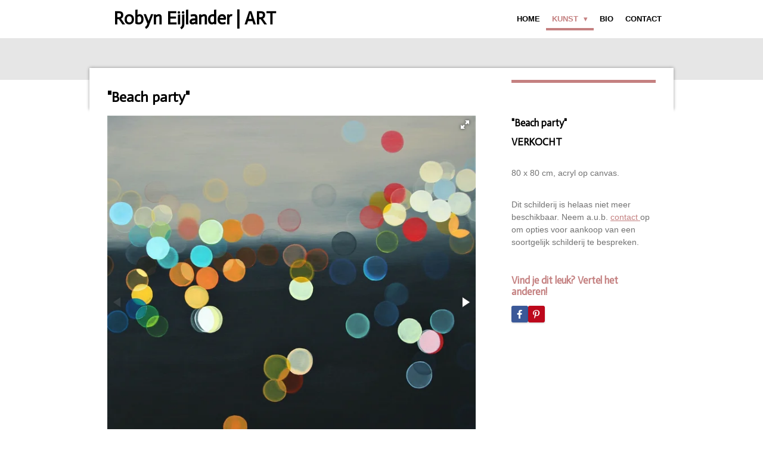

--- FILE ---
content_type: text/html; charset=UTF-8
request_url: https://www.robyneijlander.nl/kunst/bokeh-serie/beach-party
body_size: 10761
content:
<!DOCTYPE html>
<html lang="nl">
    <head>
        <meta http-equiv="Content-Type" content="text/html; charset=utf-8">
        <meta name="viewport" content="width=device-width, initial-scale=1.0, maximum-scale=5.0">
        <meta http-equiv="X-UA-Compatible" content="IE=edge">
        <link rel="canonical" href="https://www.robyneijlander.nl/kunst/bokeh-serie/beach-party">
        <link rel="sitemap" type="application/xml" href="https://www.robyneijlander.nl/sitemap.xml">
        <meta property="og:title" content="&quot;Beach party&quot; / Bokeh serie / Kunst | Robyn Eijlander | Schilderkunst">
        <meta property="og:url" content="https://www.robyneijlander.nl/kunst/bokeh-serie/beach-party">
        <base href="https://www.robyneijlander.nl/">
        <meta name="description" property="og:description" content="Abstract bokeh schilderij verschillende kleuren cirkels">
                <script nonce="d99755e9110add859bb74ca9cb61da8d">
            
            window.JOUWWEB = window.JOUWWEB || {};
            window.JOUWWEB.application = window.JOUWWEB.application || {};
            window.JOUWWEB.application = {"backends":[{"domain":"jouwweb.nl","freeDomain":"jouwweb.site"},{"domain":"webador.com","freeDomain":"webadorsite.com"},{"domain":"webador.de","freeDomain":"webadorsite.com"},{"domain":"webador.fr","freeDomain":"webadorsite.com"},{"domain":"webador.es","freeDomain":"webadorsite.com"},{"domain":"webador.it","freeDomain":"webadorsite.com"},{"domain":"jouwweb.be","freeDomain":"jouwweb.site"},{"domain":"webador.ie","freeDomain":"webadorsite.com"},{"domain":"webador.co.uk","freeDomain":"webadorsite.com"},{"domain":"webador.at","freeDomain":"webadorsite.com"},{"domain":"webador.be","freeDomain":"webadorsite.com"},{"domain":"webador.ch","freeDomain":"webadorsite.com"},{"domain":"webador.ch","freeDomain":"webadorsite.com"},{"domain":"webador.mx","freeDomain":"webadorsite.com"},{"domain":"webador.com","freeDomain":"webadorsite.com"},{"domain":"webador.dk","freeDomain":"webadorsite.com"},{"domain":"webador.se","freeDomain":"webadorsite.com"},{"domain":"webador.no","freeDomain":"webadorsite.com"},{"domain":"webador.fi","freeDomain":"webadorsite.com"},{"domain":"webador.ca","freeDomain":"webadorsite.com"},{"domain":"webador.ca","freeDomain":"webadorsite.com"},{"domain":"webador.pl","freeDomain":"webadorsite.com"},{"domain":"webador.com.au","freeDomain":"webadorsite.com"},{"domain":"webador.nz","freeDomain":"webadorsite.com"}],"editorLocale":"nl-NL","editorTimezone":"Europe\/Amsterdam","editorLanguage":"nl","analytics4TrackingId":"G-E6PZPGE4QM","analyticsDimensions":[],"backendDomain":"www.jouwweb.nl","backendShortDomain":"jouwweb.nl","backendKey":"jouwweb-nl","freeWebsiteDomain":"jouwweb.site","noSsl":false,"build":{"reference":"634afd3"},"linkHostnames":["www.jouwweb.nl","www.webador.com","www.webador.de","www.webador.fr","www.webador.es","www.webador.it","www.jouwweb.be","www.webador.ie","www.webador.co.uk","www.webador.at","www.webador.be","www.webador.ch","fr.webador.ch","www.webador.mx","es.webador.com","www.webador.dk","www.webador.se","www.webador.no","www.webador.fi","www.webador.ca","fr.webador.ca","www.webador.pl","www.webador.com.au","www.webador.nz"],"assetsUrl":"https:\/\/assets.jwwb.nl","loginUrl":"https:\/\/www.jouwweb.nl\/inloggen","publishUrl":"https:\/\/www.jouwweb.nl\/v2\/website\/1515210\/publish-proxy","adminUserOrIp":false,"pricing":{"plans":{"lite":{"amount":"700","currency":"EUR"},"pro":{"amount":"1200","currency":"EUR"},"business":{"amount":"2400","currency":"EUR"}},"yearlyDiscount":{"price":{"amount":"2400","currency":"EUR"},"ratio":0.17,"percent":"17%","discountPrice":{"amount":"2400","currency":"EUR"},"termPricePerMonth":{"amount":"1200","currency":"EUR"},"termPricePerYear":{"amount":"12000","currency":"EUR"}}},"hcUrl":{"add-product-variants":"https:\/\/help.jouwweb.nl\/hc\/nl\/articles\/28594307773201","basic-vs-advanced-shipping":"https:\/\/help.jouwweb.nl\/hc\/nl\/articles\/28594268794257","html-in-head":"https:\/\/help.jouwweb.nl\/hc\/nl\/articles\/28594336422545","link-domain-name":"https:\/\/help.jouwweb.nl\/hc\/nl\/articles\/28594325307409","optimize-for-mobile":"https:\/\/help.jouwweb.nl\/hc\/nl\/articles\/28594312927121","seo":"https:\/\/help.jouwweb.nl\/hc\/nl\/sections\/28507243966737","transfer-domain-name":"https:\/\/help.jouwweb.nl\/hc\/nl\/articles\/28594325232657","website-not-secure":"https:\/\/help.jouwweb.nl\/hc\/nl\/articles\/28594252935825"}};
            window.JOUWWEB.brand = {"type":"jouwweb","name":"JouwWeb","domain":"JouwWeb.nl","supportEmail":"support@jouwweb.nl"};
                    
                window.JOUWWEB = window.JOUWWEB || {};
                window.JOUWWEB.websiteRendering = {"locale":"nl-NL","timezone":"Europe\/Amsterdam","routes":{"api\/upload\/product-field":"\/_api\/upload\/product-field","checkout\/cart":"\/winkelwagen","payment":"\/bestelling-afronden\/:publicOrderId","payment\/forward":"\/bestelling-afronden\/:publicOrderId\/forward","public-order":"\/bestelling\/:publicOrderId","checkout\/authorize":"\/winkelwagen\/authorize\/:gateway","wishlist":"\/verlanglijst"}};
                                                    window.JOUWWEB.website = {"id":1515210,"locale":"nl-NL","enabled":true,"title":"Robyn Eijlander | Schilderkunst","hasTitle":true,"roleOfLoggedInUser":null,"ownerLocale":"nl-NL","plan":"pro","freeWebsiteDomain":"jouwweb.site","backendKey":"jouwweb-nl","currency":"EUR","defaultLocale":"nl-NL","url":"https:\/\/www.robyneijlander.nl\/","homepageSegmentId":5686699,"category":"website","isOffline":false,"isPublished":true,"locales":["nl-NL","en-GB"],"allowed":{"ads":false,"credits":true,"externalLinks":true,"slideshow":true,"customDefaultSlideshow":true,"hostedAlbums":true,"moderators":true,"mailboxQuota":1,"statisticsVisitors":true,"statisticsDetailed":true,"statisticsMonths":1,"favicon":true,"password":true,"freeDomains":0,"freeMailAccounts":1,"canUseLanguages":true,"fileUpload":true,"legacyFontSize":false,"webshop":true,"products":10,"imageText":false,"search":true,"audioUpload":true,"videoUpload":0,"allowDangerousForms":false,"allowHtmlCode":true,"mobileBar":true,"sidebar":true,"poll":false,"allowCustomForms":true,"allowBusinessListing":true,"allowCustomAnalytics":true,"allowAccountingLink":true,"digitalProducts":false,"sitemapElement":false},"mobileBar":{"enabled":true,"theme":"light","email":{"active":true,"value":"info@robyneijlander.nl"},"location":{"active":false},"phone":{"active":false},"whatsapp":{"active":false},"social":{"active":true,"network":"instagram","value":"eijlander_art"}},"webshop":{"enabled":false,"currency":"EUR","taxEnabled":false,"taxInclusive":true,"vatDisclaimerVisible":false,"orderNotice":"<p>Indien je speciale wensen hebt, kun je deze doorgeven via het Opmerkingen-veld in de laatste stap.<\/p>","orderConfirmation":"<p>Fantastisch - dank je wel voor het steunen van Artsen zonder grenzen! Ik zal zorgen dat je het kunstwerk zo spoedig mogelijk ontvangt. Tevens stuur ik je een donatiebewijs van Artsen zonder grenzen. <\/p>","freeShipping":false,"freeShippingAmount":"0.00","shippingDisclaimerVisible":false,"pickupAllowed":true,"couponAllowed":false,"detailsPageAvailable":true,"socialMediaVisible":false,"termsPage":null,"termsPageUrl":null,"extraTerms":null,"pricingVisible":true,"orderButtonVisible":true,"shippingAdvanced":false,"shippingAdvancedBackEnd":true,"soldOutVisible":true,"backInStockNotificationEnabled":false,"canAddProducts":true,"nextOrderNumber":1,"allowedServicePoints":[],"sendcloudConfigured":false,"sendcloudFallbackPublicKey":"a3d50033a59b4a598f1d7ce7e72aafdf","taxExemptionAllowed":true,"invoiceComment":null,"emptyCartVisible":false,"minimumOrderPrice":null,"productNumbersEnabled":false,"wishlistEnabled":false,"hideTaxOnCart":false},"isTreatedAsWebshop":false};                            window.JOUWWEB.cart = {"products":[],"coupon":null,"shippingCountryCode":null,"shippingChoice":null,"breakdown":[]};                            window.JOUWWEB.scripts = ["fotorama"];                        window.parent.JOUWWEB.colorPalette = window.JOUWWEB.colorPalette;
        </script>
                <title>&quot;Beach party&quot; / Bokeh serie / Kunst | Robyn Eijlander | Schilderkunst</title>
                                            <link href="https://primary.jwwb.nl/public/q/l/n/temp-towsqrdbnbdczurqfmyw/touch-icon-iphone.png?bust=1606242354" rel="apple-touch-icon" sizes="60x60">                                                <link href="https://primary.jwwb.nl/public/q/l/n/temp-towsqrdbnbdczurqfmyw/touch-icon-ipad.png?bust=1606242354" rel="apple-touch-icon" sizes="76x76">                                                <link href="https://primary.jwwb.nl/public/q/l/n/temp-towsqrdbnbdczurqfmyw/touch-icon-iphone-retina.png?bust=1606242354" rel="apple-touch-icon" sizes="120x120">                                                <link href="https://primary.jwwb.nl/public/q/l/n/temp-towsqrdbnbdczurqfmyw/touch-icon-ipad-retina.png?bust=1606242354" rel="apple-touch-icon" sizes="152x152">                                                <link href="https://primary.jwwb.nl/public/q/l/n/temp-towsqrdbnbdczurqfmyw/favicon.png?bust=1606242354" rel="shortcut icon">                                                <link href="https://primary.jwwb.nl/public/q/l/n/temp-towsqrdbnbdczurqfmyw/favicon.png?bust=1606242354" rel="icon">                                                        <meta name="twitter:card" content="summary">
                                                    <script>
document.addEventListener('contextmenu',function(e){e.preventDefault();e.stopPropagation();});
document.addEventListener('copy',function(e){e.preventDefault();e.stopPropagation();});
document.addEventListener('cut',function(e){e.preventDefault();e.stopPropagation();});
</script>
<style>
.jw-album-image img, .jw-element-image img { pointer-events: none; -webkit-touch-callout: none; }
.pswp__share-tooltip .pswp__share--download { display: none; }
</style>                            <script src="https://plausible.io/js/script.manual.js" nonce="d99755e9110add859bb74ca9cb61da8d" data-turbo-track="reload" defer data-domain="shard10.jouwweb.nl"></script>
<link rel="stylesheet" type="text/css" href="https://gfonts.jwwb.nl/css?display=fallback&amp;family=Actor%3A400%2C700%2C400italic%2C700italic" nonce="d99755e9110add859bb74ca9cb61da8d" data-turbo-track="dynamic">
<script src="https://assets.jwwb.nl/assets/build/website-rendering/nl-NL.js?bust=af8dcdef13a1895089e9" nonce="d99755e9110add859bb74ca9cb61da8d" data-turbo-track="reload" defer></script>
<script src="https://assets.jwwb.nl/assets/website-rendering/runtime.4835e39f538d0d17d46f.js?bust=e90f0e79d8291a81b415" nonce="d99755e9110add859bb74ca9cb61da8d" data-turbo-track="reload" defer></script>
<script src="https://assets.jwwb.nl/assets/website-rendering/812.881ee67943804724d5af.js?bust=78ab7ad7d6392c42d317" nonce="d99755e9110add859bb74ca9cb61da8d" data-turbo-track="reload" defer></script>
<script src="https://assets.jwwb.nl/assets/website-rendering/main.a9a7b35cd7f79178d360.js?bust=90b25e3a7431c9c7ef1c" nonce="d99755e9110add859bb74ca9cb61da8d" data-turbo-track="reload" defer></script>
<link rel="preload" href="https://assets.jwwb.nl/assets/website-rendering/styles.c7a2b441bf8d633a2752.css?bust=45105d711e9f45e864c3" as="style">
<link rel="preload" href="https://assets.jwwb.nl/assets/website-rendering/fonts/icons-website-rendering/font/website-rendering.woff2?bust=bd2797014f9452dadc8e" as="font" crossorigin>
<link rel="preconnect" href="https://gfonts.jwwb.nl">
<link rel="stylesheet" type="text/css" href="https://assets.jwwb.nl/assets/website-rendering/styles.c7a2b441bf8d633a2752.css?bust=45105d711e9f45e864c3" nonce="d99755e9110add859bb74ca9cb61da8d" data-turbo-track="dynamic">
<link rel="preconnect" href="https://assets.jwwb.nl">
<link rel="stylesheet" type="text/css" href="https://primary.jwwb.nl/public/q/l/n/temp-towsqrdbnbdczurqfmyw/style.css?bust=1768824261" nonce="d99755e9110add859bb74ca9cb61da8d" data-turbo-track="dynamic">    </head>
    <body
        id="top"
        class="jw-is-no-slideshow jw-header-is-text jw-is-segment-page jw-is-frontend jw-is-sidebar jw-is-no-messagebar jw-is-no-touch-device jw-is-no-mobile"
                                    data-jouwweb-page="5701823"
                                                data-jouwweb-segment-id="5701823"
                                                data-jouwweb-segment-type="page"
                                                data-template-threshold="960"
                                                data-template-name="professional"
                            itemscope
        itemtype="https://schema.org/WebPage"
    >
                                    <meta itemprop="url" content="https://www.robyneijlander.nl/kunst/bokeh-serie/beach-party">
        <a href="#main-content" class="jw-skip-link">
            Ga direct naar de hoofdinhoud        </a>
        <div class="jw-background"></div>
        <div class="jw-body">
            <div class="jw-mobile-menu jw-mobile-is-text js-mobile-menu">
            <span class="jw-mobile-menu__button jw-mobile-menu__button--dummy"></span>        <div class="jw-mobile-header jw-mobile-header--text">
        <a            class="jw-mobile-header-content"
                            href="/"
                        >
                                        <div class="jw-mobile-text">
                    <span style="font-size: 120%;">Robyn Eijlander | ART</span>                </div>
                    </a>
    </div>

    
            <button
            type="button"
            class="jw-mobile-menu__button jw-mobile-toggle"
            aria-label="Open / sluit menu"
        >
            <span class="jw-icon-burger"></span>
        </button>
    </div>
            <header class="topbar js-fixed-header-container">
    <div class="inner clear js-topbar-content-container">
        <div class="header">
            <div class="jw-header-logo">
        <div
    class="jw-header jw-header-title-container jw-header-text jw-header-text-toggle"
    data-stylable="true"
>
    <a        id="jw-header-title"
        class="jw-header-title"
                    href="/"
            >
        <span style="font-size: 120%;">Robyn Eijlander | ART</span>    </a>
</div>
</div>
        </div>
        <nav class="jw-menu-copy">
            <ul
    id="jw-menu"
    class="jw-menu jw-menu-horizontal"
            >
            <li
    class="jw-menu-item"
>
        <a        class="jw-menu-link"
        href="/"                                            data-page-link-id="5686699"
                            >
                <span class="">
            Home        </span>
            </a>
                </li>
            <li
    class="jw-menu-item jw-menu-has-submenu jw-menu-is-active"
>
        <a        class="jw-menu-link js-active-menu-item"
        href="/kunst"                                            data-page-link-id="5687484"
                            >
                <span class="">
            Kunst        </span>
                    <span class="jw-arrow jw-arrow-toplevel"></span>
            </a>
                    <ul
            class="jw-submenu"
                    >
                            <li
    class="jw-menu-item"
>
        <a        class="jw-menu-link"
        href="/kunst/te-koop"                                            data-page-link-id="5687498"
                            >
                <span class="">
            Te koop        </span>
            </a>
                </li>
                            <li
    class="jw-menu-item jw-menu-is-active"
>
        <a        class="jw-menu-link js-active-menu-item"
        href="/kunst/bokeh-serie"                                            data-page-link-id="5687499"
                            >
                <span class="">
            Bokeh serie        </span>
            </a>
                </li>
                            <li
    class="jw-menu-item"
>
        <a        class="jw-menu-link"
        href="/kunst/ity-s-serie"                                            data-page-link-id="6030604"
                            >
                <span class="">
            Ity&#039;s serie        </span>
            </a>
                </li>
                            <li
    class="jw-menu-item"
>
        <a        class="jw-menu-link"
        href="/kunst/mixed-media-serie"                                            data-page-link-id="7881666"
                            >
                <span class="">
            Mixed media serie        </span>
            </a>
                </li>
                            <li
    class="jw-menu-item"
>
        <a        class="jw-menu-link"
        href="/kunst/lifelines-serie"                                            data-page-link-id="13320882"
                            >
                <span class="">
            Lifelines serie        </span>
            </a>
                </li>
                            <li
    class="jw-menu-item"
>
        <a        class="jw-menu-link"
        href="/kunst/in-opdracht"                                            data-page-link-id="5687509"
                            >
                <span class="">
            In opdracht        </span>
            </a>
                </li>
                    </ul>
        </li>
            <li
    class="jw-menu-item"
>
        <a        class="jw-menu-link"
        href="/bio"                                            data-page-link-id="5687481"
                            >
                <span class="">
            Bio        </span>
            </a>
                </li>
            <li
    class="jw-menu-item"
>
        <a        class="jw-menu-link"
        href="/contact"                                            data-page-link-id="5687492"
                            >
                <span class="">
            Contact        </span>
            </a>
                </li>
    
    </ul>

    <script nonce="d99755e9110add859bb74ca9cb61da8d" id="jw-mobile-menu-template" type="text/template">
        <ul id="jw-menu" class="jw-menu jw-menu-horizontal jw-menu-spacing--mobile-bar">
                            <li
    class="jw-menu-item"
>
        <a        class="jw-menu-link"
        href="/"                                            data-page-link-id="5686699"
                            >
                <span class="">
            Home        </span>
            </a>
                </li>
                            <li
    class="jw-menu-item jw-menu-has-submenu jw-menu-is-active"
>
        <a        class="jw-menu-link js-active-menu-item"
        href="/kunst"                                            data-page-link-id="5687484"
                            >
                <span class="">
            Kunst        </span>
                    <span class="jw-arrow jw-arrow-toplevel"></span>
            </a>
                    <ul
            class="jw-submenu"
                    >
                            <li
    class="jw-menu-item"
>
        <a        class="jw-menu-link"
        href="/kunst/te-koop"                                            data-page-link-id="5687498"
                            >
                <span class="">
            Te koop        </span>
            </a>
                </li>
                            <li
    class="jw-menu-item jw-menu-is-active"
>
        <a        class="jw-menu-link js-active-menu-item"
        href="/kunst/bokeh-serie"                                            data-page-link-id="5687499"
                            >
                <span class="">
            Bokeh serie        </span>
            </a>
                </li>
                            <li
    class="jw-menu-item"
>
        <a        class="jw-menu-link"
        href="/kunst/ity-s-serie"                                            data-page-link-id="6030604"
                            >
                <span class="">
            Ity&#039;s serie        </span>
            </a>
                </li>
                            <li
    class="jw-menu-item"
>
        <a        class="jw-menu-link"
        href="/kunst/mixed-media-serie"                                            data-page-link-id="7881666"
                            >
                <span class="">
            Mixed media serie        </span>
            </a>
                </li>
                            <li
    class="jw-menu-item"
>
        <a        class="jw-menu-link"
        href="/kunst/lifelines-serie"                                            data-page-link-id="13320882"
                            >
                <span class="">
            Lifelines serie        </span>
            </a>
                </li>
                            <li
    class="jw-menu-item"
>
        <a        class="jw-menu-link"
        href="/kunst/in-opdracht"                                            data-page-link-id="5687509"
                            >
                <span class="">
            In opdracht        </span>
            </a>
                </li>
                    </ul>
        </li>
                            <li
    class="jw-menu-item"
>
        <a        class="jw-menu-link"
        href="/bio"                                            data-page-link-id="5687481"
                            >
                <span class="">
            Bio        </span>
            </a>
                </li>
                            <li
    class="jw-menu-item"
>
        <a        class="jw-menu-link"
        href="/contact"                                            data-page-link-id="5687492"
                            >
                <span class="">
            Contact        </span>
            </a>
                </li>
            
                    </ul>
    </script>
        </nav>
    </div>
</header>
<div class="wrapper">
    <div class="spacer"></div>
        <script nonce="d99755e9110add859bb74ca9cb61da8d">
        window.JOUWWEB.templateConfig = {
            header: {
                selector: '.topbar',
                mobileSelector: '.jw-mobile-menu',
                updatePusher: function (headerHeight, state) {
                    $('.jw-menu-clone').css('top', headerHeight);

                    // Logo height change implies header height change, so we update
                    // the styles dependent on logo height in the same callback as the header height.
                    var headerLogoHeight = document.querySelector('.jw-header-logo').offsetHeight;
                    document.documentElement.style.setProperty('--header-logo-height', headerLogoHeight + 'px');
                },
            },
        };
    </script>
</div>
<div class="main-content">
    
<main id="main-content" class="block-content">
    <div data-section-name="content" class="jw-section jw-section-content jw-responsive">
        <div
    id="jw-element-84071306"
    data-jw-element-id="84071306"
        class="jw-tree-node jw-element jw-strip-root jw-tree-container jw-responsive jw-node-is-first-child jw-node-is-last-child"
>
    <div
    id="jw-element-345927946"
    data-jw-element-id="345927946"
        class="jw-tree-node jw-element jw-strip jw-tree-container jw-responsive jw-strip--default jw-strip--style-color jw-strip--color-default jw-strip--padding-both jw-node-is-first-child jw-strip--primary jw-node-is-last-child"
>
    <div class="jw-strip__content-container"><div class="jw-strip__content jw-responsive">
                    <div
    id="jw-element-84071308"
    data-jw-element-id="84071308"
        class="jw-tree-node jw-element jw-image-text jw-node-is-first-child"
>
    <div class="jw-element-imagetext-text">
            <h2 class="jw-heading-100">"Beach party"</h2>    </div>
</div><div
    id="jw-element-84074222"
    data-jw-element-id="84074222"
        class="jw-tree-node jw-element jw-album-gallery"
>
    
    
        
    <div
        class="fotorama fotorama--align-left"
                data-allowfullscreen="true"
                    data-fit="contain"
            data-width="652"
            data-ratio="0.98"
            data-maxwidth="100%"
            data-nav="thumbs"
            data-navposition="bottom"
            data-thumbheight="50"
            data-transition="slide"
            data-autoplay=""
            data-captions=""
            data-swipe="true"
            >
                                <a
                href="https://primary.jwwb.nl/public/q/l/n/temp-towsqrdbnbdczurqfmyw/zhsk60/Beachparty1.jpg?enable-io=true&amp;fit=bounds&amp;width=652&amp;height=665"
                title="Beachparty1.jpg"
                data-full="https://primary.jwwb.nl/public/q/l/n/temp-towsqrdbnbdczurqfmyw/zhsk60/Beachparty1.jpg"
                data-thumb="https://primary.jwwb.nl/public/q/l/n/temp-towsqrdbnbdczurqfmyw/zhsk60/Beachparty1.jpg?enable-io=true&amp;fit=bounds&amp;width=99&amp;height=100&amp;quality=40"
                data-thumbwidth="99"
                data-thumbheight="100"
                data-caption="Beachparty1.jpg"
            ></a>
                                <a
                href="https://primary.jwwb.nl/public/q/l/n/temp-towsqrdbnbdczurqfmyw/hm5e9i/Beachparty2.jpg?enable-io=true&amp;fit=bounds&amp;width=652&amp;height=665"
                title="Beachparty2.jpg"
                data-full="https://primary.jwwb.nl/public/q/l/n/temp-towsqrdbnbdczurqfmyw/hm5e9i/Beachparty2.jpg"
                data-thumb="https://primary.jwwb.nl/public/q/l/n/temp-towsqrdbnbdczurqfmyw/hm5e9i/Beachparty2.jpg?enable-io=true&amp;fit=bounds&amp;width=153&amp;height=100&amp;quality=40"
                data-thumbwidth="153"
                data-thumbheight="100"
                data-caption="Beachparty2.jpg"
            ></a>
                                <a
                href="https://primary.jwwb.nl/public/q/l/n/temp-towsqrdbnbdczurqfmyw/hcptkk/Beachparty3.jpg?enable-io=true&amp;fit=bounds&amp;width=652&amp;height=665"
                title="Beachparty3.jpg"
                data-full="https://primary.jwwb.nl/public/q/l/n/temp-towsqrdbnbdczurqfmyw/hcptkk/Beachparty3.jpg"
                data-thumb="https://primary.jwwb.nl/public/q/l/n/temp-towsqrdbnbdczurqfmyw/hcptkk/Beachparty3.jpg?enable-io=true&amp;fit=bounds&amp;width=172&amp;height=100&amp;quality=40"
                data-thumbwidth="172"
                data-thumbheight="100"
                data-caption="Beachparty3.jpg"
            ></a>
                                <a
                href="https://primary.jwwb.nl/public/q/l/n/temp-towsqrdbnbdczurqfmyw/spyae5/Beachparty4.jpg?enable-io=true&amp;fit=bounds&amp;width=652&amp;height=665"
                title="Beachparty4.jpg"
                data-full="https://primary.jwwb.nl/public/q/l/n/temp-towsqrdbnbdczurqfmyw/spyae5/Beachparty4.jpg"
                data-thumb="https://primary.jwwb.nl/public/q/l/n/temp-towsqrdbnbdczurqfmyw/spyae5/Beachparty4.jpg?enable-io=true&amp;fit=bounds&amp;width=148&amp;height=100&amp;quality=40"
                data-thumbwidth="148"
                data-thumbheight="100"
                data-caption="Beachparty4.jpg"
            ></a>
            </div>
</div><div
    id="jw-element-84071310"
    data-jw-element-id="84071310"
        class="jw-tree-node jw-element jw-image-text jw-node-is-last-child"
>
    <div class="jw-element-imagetext-text">
            <p style="text-align: justify;">Kan je de muziek al horen, terwijl je het strandfeest nadert? Zorgeloze mensen in luchtige zomerkleding, vrolijk, uitgelaten, genietend van een drankje en elkaars gezelschap, dansend op het strand. Tropische decoraties worden verlicht door kleurrijke gloeilampjes. Wanneer de zon in de zee zakt, en het strandfeest op gang komt, wordt met een groot diafragma een uit focus beeld vastgelegd dat de kleuren van de lampjes doet vermengen, net als de mensen...&nbsp; </p>    </div>
</div></div></div></div></div>            </div>
</main>
    <aside class="block-sidebar">
    <div
        data-section-name="sidebar"
        class="jw-section jw-section-sidebar jw-sidebar-toggle jw-responsive"
    >
                <div
    id="jw-element-84071312"
    data-jw-element-id="84071312"
        class="jw-tree-node jw-element jw-simple-root jw-tree-container jw-responsive jw-node-is-first-child jw-node-is-last-child"
>
    <div
    id="jw-element-84071313"
    data-jw-element-id="84071313"
        class="jw-tree-node jw-element jw-spacer jw-node-is-first-child"
>
    <div
    class="jw-element-spacer-container "
    style="height: 29px"
>
    </div>
</div><div
    id="jw-element-84071314"
    data-jw-element-id="84071314"
        class="jw-tree-node jw-element jw-image-text"
>
    <div class="jw-element-imagetext-text">
            <h3 class="jw-heading-70">"Beach party"</h3>
<h3 class="jw-heading-70">VERKOCHT</h3>
<p>&nbsp;</p>
<p>80 x 80 cm, acryl op canvas.</p>
<p>&nbsp;</p>    </div>
</div><div
    id="jw-element-84071316"
    data-jw-element-id="84071316"
        class="jw-tree-node jw-element jw-image-text"
>
    <div class="jw-element-imagetext-text">
            <p>Dit schilderij is helaas niet meer beschikbaar. Neem a.u.b. <a data-jwlink-type="page" data-jwlink-identifier="5687492" data-jwlink-title="Contact" href="/contact">contact </a>op om opties voor aankoop van een soortgelijk schilderij te bespreken.</p>    </div>
</div><div
    id="jw-element-85806156"
    data-jw-element-id="85806156"
        class="jw-tree-node jw-element jw-spacer"
>
    <div
    class="jw-element-spacer-container "
    style="height: 16px"
>
    </div>
</div><div
    id="jw-element-85806193"
    data-jw-element-id="85806193"
        class="jw-tree-node jw-element jw-image-text"
>
    <div class="jw-element-imagetext-text">
            <h3 class="jw-heading-70"><span style="color: #c48080;">Vind je dit leuk? Vertel het anderen!<br /></span></h3>    </div>
</div><div
    id="jw-element-85430529"
    data-jw-element-id="85430529"
        class="jw-tree-node jw-element jw-social-share"
>
    <div class="jw-element-social-share" style="text-align: left">
    <div class="share-button-container share-button-container--buttons-mini share-button-container--align-left jw-element-content">
                                                                <a
                    class="share-button share-button--facebook jw-element-social-share-button jw-element-social-share-button-facebook "
                                            href=""
                        data-href-template="http://www.facebook.com/sharer/sharer.php?u=[url]"
                                                            rel="nofollow noopener noreferrer"
                    target="_blank"
                >
                    <span class="share-button__icon website-rendering-icon-facebook"></span>
                    <span class="share-button__label">Delen</span>
                </a>
                                                                                                    <a
                    class="share-button share-button--pinterest jw-element-social-share-button jw-element-social-share-button-pinterest "
                                            href=""
                        data-href-template="http://pinterest.com/pin/create/bookmarklet/?url=[url]&amp;description=[url]"
                                                            rel="nofollow noopener noreferrer"
                    target="_blank"
                >
                    <span class="share-button__icon website-rendering-icon-pinterest"></span>
                    <span class="share-button__label">Pinnen</span>
                </a>
                                                                            <a
                    class="share-button share-button--whatsapp jw-element-social-share-button jw-element-social-share-button-whatsapp  share-button--mobile-only"
                                            href=""
                        data-href-template="whatsapp://send?text=[url]"
                                                            rel="nofollow noopener noreferrer"
                    target="_blank"
                >
                    <span class="share-button__icon website-rendering-icon-whatsapp"></span>
                    <span class="share-button__label">Delen</span>
                </a>
                                    </div>
    </div>
</div><div
    id="jw-element-85806254"
    data-jw-element-id="85806254"
        class="jw-tree-node jw-element jw-spacer"
>
    <div
    class="jw-element-spacer-container "
    style="height: 158px"
>
    </div>
</div><div
    id="jw-element-84071307"
    data-jw-element-id="84071307"
        class="jw-tree-node jw-element jw-button jw-node-is-last-child"
>
    <div class="jw-btn-container&#x20;jw-btn-is-center">
            <a
                            href="https&#x3A;&#x2F;&#x2F;www.robyneijlander.com&#x2F;bokeh-art&#x23;beach"
                                    title="https&#x3A;&#x2F;&#x2F;www.robyneijlander.com&#x2F;bokeh-art&#x23;beach"            class="jw-element-content&#x20;jw-btn&#x20;jw-btn--size-medium&#x20;jw-btn--style-flat&#x20;jw-btn-is-full-width&#x20;jw-btn--roundness-rounded&#x20;jw-btn--icon-position-start"
            style=""
        >
                            <span class="jw-btn-icon">
                    <?xml version="1.0" encoding="iso-8859-1"?>
<!-- Generator: Adobe Illustrator 16.0.0, SVG Export Plug-In . SVG Version: 6.00 Build 0)  -->
<!DOCTYPE svg PUBLIC "-//W3C//DTD SVG 1.1//EN" "http://www.w3.org/Graphics/SVG/1.1/DTD/svg11.dtd">
<svg version="1.1" id="Capa_1" xmlns="http://www.w3.org/2000/svg" xmlns:xlink="http://www.w3.org/1999/xlink" x="0px" y="0px"
	 width="438.533px" height="438.533px" viewBox="0 0 438.533 438.533" style="enable-background:new 0 0 438.533 438.533;"
	 xml:space="preserve">
<g>
	<path d="M409.133,109.203c-19.608-33.592-46.205-60.189-79.798-79.796C295.736,9.801,259.058,0,219.273,0
		c-39.781,0-76.47,9.801-110.063,29.407c-33.595,19.604-60.192,46.201-79.8,79.796C9.801,142.8,0,179.489,0,219.267
		c0,39.78,9.804,76.463,29.407,110.062c19.607,33.592,46.204,60.189,79.799,79.798c33.597,19.605,70.283,29.407,110.063,29.407
		s76.47-9.802,110.065-29.407c33.593-19.602,60.189-46.206,79.795-79.798c19.603-33.596,29.403-70.284,29.403-110.062
		C438.533,179.485,428.732,142.795,409.133,109.203z M365.446,237.539c0,4.948-1.808,9.236-5.421,12.847
		c-3.621,3.614-7.898,5.431-12.847,5.431H203.855l53.958,53.958c3.429,3.425,5.14,7.703,5.14,12.847c0,5.14-1.711,9.418-5.14,12.847
		l-25.981,25.98c-3.426,3.423-7.712,5.141-12.849,5.141c-5.136,0-9.419-1.718-12.847-5.141L102.783,258.093l-25.979-25.981
		c-3.427-3.429-5.142-7.707-5.142-12.845c0-5.14,1.714-9.42,5.142-12.847l25.979-25.981L206.136,77.083
		c3.428-3.425,7.707-5.137,12.847-5.137c5.141,0,9.423,1.711,12.849,5.137l25.981,25.981c3.617,3.617,5.428,7.902,5.428,12.851
		c0,4.948-1.811,9.231-5.428,12.847l-53.958,53.959h143.324c4.948,0,9.226,1.809,12.847,5.426c3.613,3.615,5.421,7.898,5.421,12.847
		V237.539z"/>
</g>
<g>
</g>
<g>
</g>
<g>
</g>
<g>
</g>
<g>
</g>
<g>
</g>
<g>
</g>
<g>
</g>
<g>
</g>
<g>
</g>
<g>
</g>
<g>
</g>
<g>
</g>
<g>
</g>
<g>
</g>
</svg>
                </span>
                        <span class="jw-btn-caption">
                terug naar 'Bokeh serie'            </span>
        </a>
    </div>
</div></div>            </div>
</aside>
</div>
<footer class="block-footer">
    <div
        data-section-name="footer"
        class="jw-section jw-section-footer jw-responsive"
    >
                <div class="jw-strip jw-strip--default jw-strip--style-color jw-strip--primary jw-strip--color-default jw-strip--padding-both"><div class="jw-strip__content-container"><div class="jw-strip__content jw-responsive">            <div
    id="jw-element-85605662"
    data-jw-element-id="85605662"
        class="jw-tree-node jw-element jw-simple-root jw-tree-container jw-responsive jw-node-is-first-child jw-node-is-last-child"
>
    <div
    id="jw-element-85842137"
    data-jw-element-id="85842137"
        class="jw-tree-node jw-element jw-columns jw-tree-container jw-responsive jw-tree-horizontal jw-columns--mode-flex jw-node-is-first-child"
>
    <div
    id="jw-element-85842138"
    data-jw-element-id="85842138"
            style="width: 25%"
        class="jw-tree-node jw-element jw-column jw-tree-container jw-responsive jw-node-is-first-child"
>
    <div
    id="jw-element-85842204"
    data-jw-element-id="85842204"
        class="jw-tree-node jw-element jw-image-text jw-node-is-first-child jw-node-is-last-child"
>
    <div class="jw-element-imagetext-text">
            <h3 class="jw-heading-70"><a data-jwlink-type="page" data-jwlink-identifier="5686699" data-jwlink-title="Home" href="/">H<span style="color: #c28282;">o</span><span style="color: #c28b8b;">me</span></a></h3>    </div>
</div></div><div
    id="jw-element-85842139"
    data-jw-element-id="85842139"
            style="width: 25%"
        class="jw-tree-node jw-element jw-column jw-tree-container jw-responsive"
>
    <div
    id="jw-element-85842209"
    data-jw-element-id="85842209"
        class="jw-tree-node jw-element jw-image-text jw-node-is-first-child jw-node-is-last-child"
>
    <div class="jw-element-imagetext-text">
            <h3 class="jw-heading-70"><a data-jwlink-type="page" data-jwlink-identifier="5687484" data-jwlink-title="Art" href="/art">Kunst</a></h3>    </div>
</div></div><div
    id="jw-element-85842181"
    data-jw-element-id="85842181"
            style="width: 25%"
        class="jw-tree-node jw-element jw-column jw-tree-container jw-responsive"
>
    <div
    id="jw-element-85842246"
    data-jw-element-id="85842246"
        class="jw-tree-node jw-element jw-image-text jw-node-is-first-child jw-node-is-last-child"
>
    <div class="jw-element-imagetext-text">
            <h3 class="jw-heading-70"><a data-jwlink-type="page" data-jwlink-identifier="6667502" data-jwlink-title="Bio" href="/bio" data-jwlink-readonly="false">Bio</a></h3>    </div>
</div></div><div
    id="jw-element-85842186"
    data-jw-element-id="85842186"
            style="width: 25%"
        class="jw-tree-node jw-element jw-column jw-tree-container jw-responsive jw-node-is-last-child"
>
    <div
    id="jw-element-85842249"
    data-jw-element-id="85842249"
        class="jw-tree-node jw-element jw-image-text jw-node-is-first-child jw-node-is-last-child"
>
    <div class="jw-element-imagetext-text">
            <h3 class="jw-heading-70"><a data-jwlink-type="page" data-jwlink-identifier="6667506" data-jwlink-title="Contact" href="/contact" data-jwlink-readonly="false">Contact</a></h3>    </div>
</div></div></div><div
    id="jw-element-85841706"
    data-jw-element-id="85841706"
        class="jw-tree-node jw-element jw-separator"
>
    <div class="jw-element-separator-padding">
    <hr
        class="jw-element-separator jw-element-separator--thin jw-element-separator--solid"
        style="--jw-element-separator__margin&#x3A;&#x20;1.0000em"
    />
</div>
</div><div
    id="jw-element-85841169"
    data-jw-element-id="85841169"
        class="jw-tree-node jw-element jw-image-text"
>
    <div class="jw-element-imagetext-text">
            <p>Follow my art on Instagram and Facebook</p>    </div>
</div><div
    id="jw-element-85811716"
    data-jw-element-id="85811716"
        class="jw-tree-node jw-element jw-social-follow jw-node-is-last-child"
>
    <div class="jw-element-social-follow jw-element-social-follow--size-m jw-element-social-follow--style-solid jw-element-social-follow--roundness-round jw-element-social-follow--color-default"
     style="text-align: left">
    <span class="jw-element-content">
    <a
            href="https://instagram.com/eijlander_art"
            target="_blank"
            rel="noopener"
            style=""
            class="jw-element-social-follow-profile jw-element-social-follow-profile--medium-instagram"
                    >
            <i class="website-rendering-icon-instagram"></i>
        </a><a
            href="https://facebook.com/Eijlander-Art-100831085140058/?eid=ARDkKlbUUi1HagOaJanKrvKce3IkYJYzRQYhDbXF4n9KXRwBFu66lsWFKJYuAdaou9jSfPoG1ALhm6o6"
            target="_blank"
            rel="noopener"
            style=""
            class="jw-element-social-follow-profile jw-element-social-follow-profile--medium-facebook"
                    >
            <i class="website-rendering-icon-facebook"></i>
        </a>    </span>
    </div>
</div></div>                            <div class="jw-credits clear">
                    <div class="jw-credits-owner">
                        <div id="jw-footer-text">
                            <div class="jw-footer-text-content">
                                <span style="font-size: 85%;">&copy; 2020 Eijlander ART | Schilderkunst</span>                            </div>
                        </div>
                    </div>
                    <div class="jw-credits-right">
                                                <div><span title="Huidige taal" class="flag-icon flag-icon-nl"> </span> <a class="flag-icon flag-icon-gb flag-icon--clickable" data-page-link-id="6664864" href="https://en.robyneijlander.com/"> </a></div>                    </div>
                </div>
                    </div></div></div>    </div>
</footer>
            
<div class="jw-bottom-bar__container">
    </div>
<div class="jw-bottom-bar__spacer">
    </div>

            <div id="jw-variable-loaded" style="display: none;"></div>
            <div id="jw-variable-values" style="display: none;">
                                    <span data-jw-variable-key="background-color" class="jw-variable-value-background-color"></span>
                                    <span data-jw-variable-key="background" class="jw-variable-value-background"></span>
                                    <span data-jw-variable-key="font-family" class="jw-variable-value-font-family"></span>
                                    <span data-jw-variable-key="paragraph-color" class="jw-variable-value-paragraph-color"></span>
                                    <span data-jw-variable-key="paragraph-link-color" class="jw-variable-value-paragraph-link-color"></span>
                                    <span data-jw-variable-key="paragraph-font-size" class="jw-variable-value-paragraph-font-size"></span>
                                    <span data-jw-variable-key="heading-color" class="jw-variable-value-heading-color"></span>
                                    <span data-jw-variable-key="heading-link-color" class="jw-variable-value-heading-link-color"></span>
                                    <span data-jw-variable-key="heading-font-size" class="jw-variable-value-heading-font-size"></span>
                                    <span data-jw-variable-key="heading-font-family" class="jw-variable-value-heading-font-family"></span>
                                    <span data-jw-variable-key="menu-text-color" class="jw-variable-value-menu-text-color"></span>
                                    <span data-jw-variable-key="menu-text-link-color" class="jw-variable-value-menu-text-link-color"></span>
                                    <span data-jw-variable-key="menu-text-font-size" class="jw-variable-value-menu-text-font-size"></span>
                                    <span data-jw-variable-key="menu-font-family" class="jw-variable-value-menu-font-family"></span>
                                    <span data-jw-variable-key="menu-capitalize" class="jw-variable-value-menu-capitalize"></span>
                                    <span data-jw-variable-key="accent-color" class="jw-variable-value-accent-color"></span>
                                    <span data-jw-variable-key="footer-color" class="jw-variable-value-footer-color"></span>
                                    <span data-jw-variable-key="footer-text-color" class="jw-variable-value-footer-text-color"></span>
                                    <span data-jw-variable-key="footer-text-link-color" class="jw-variable-value-footer-text-link-color"></span>
                                    <span data-jw-variable-key="footer-text-font-size" class="jw-variable-value-footer-text-font-size"></span>
                            </div>
        </div>
                            <script nonce="d99755e9110add859bb74ca9cb61da8d" type="application/ld+json">[{"@context":"https:\/\/schema.org","@type":"Organization","url":"https:\/\/www.robyneijlander.nl\/","name":"Robyn Eijlander | Schilderkunst","email":"info@robyneijlander.nl"}]</script>
                <script nonce="d99755e9110add859bb74ca9cb61da8d">window.JOUWWEB = window.JOUWWEB || {}; window.JOUWWEB.experiment = {"enrollments":{},"defaults":{"only-annual-discount-restart":"3months-50pct","ai-homepage-structures":"on","checkout-shopping-cart-design":"on","ai-page-wizard-ui":"on","payment-cycle-dropdown":"on","trustpilot-checkout":"widget","improved-homepage-structures":"on","landing-remove-free-wording":"on"}};</script>        <script nonce="d99755e9110add859bb74ca9cb61da8d">window.plausible = window.plausible || function() { (window.plausible.q = window.plausible.q || []).push(arguments) };plausible('pageview', { props: {website: 1515210 }});</script>                                </body>
</html>
